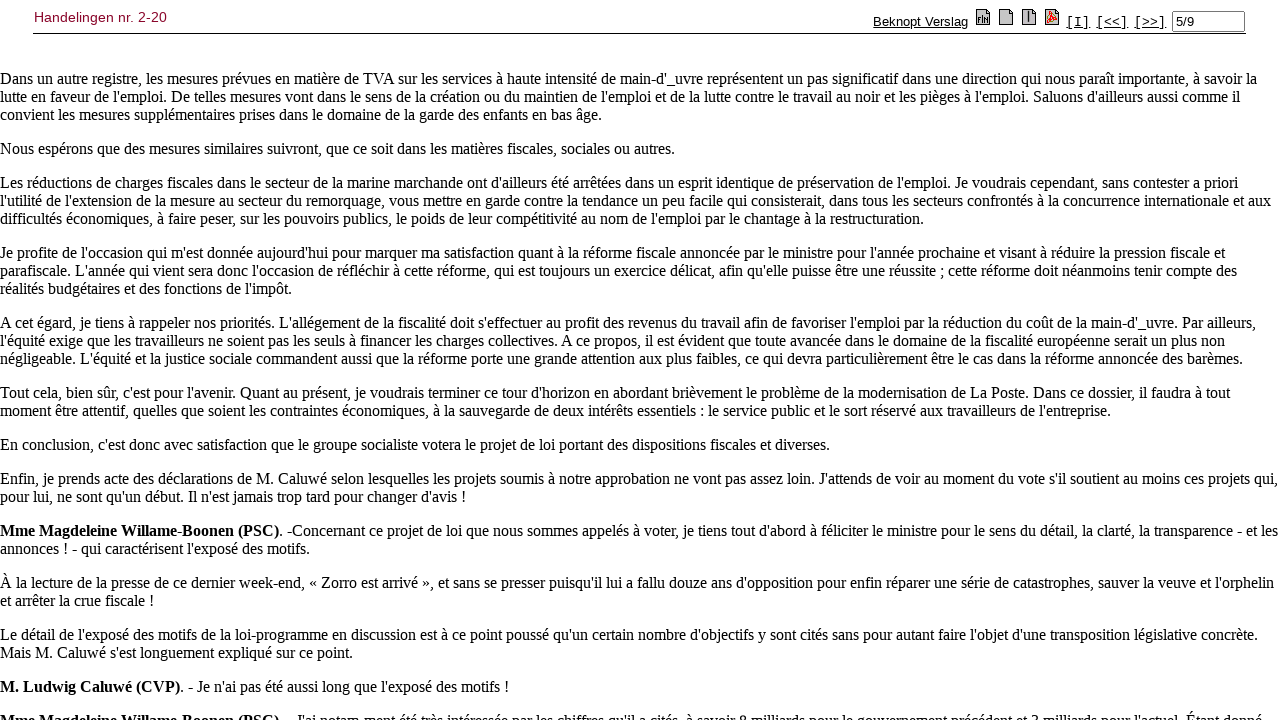

--- FILE ---
content_type: text/html; charset=ISO-8859-1
request_url: https://senate.be/www/?MIval=publications/viewPubDoc&TID=33606692&LANG=nl
body_size: 25712
content:
<HTML><HEAD><TITLE>2-20</TITLE></HEAD>
<BODY><A NAME="1"></A>
<TABLE WIDTH="100%"><TR><TD WIDTH="50%"><H3>2-20</H3></TD><TD WIDTH="50%" ALIGN=right><H3>2-20</H3></TD></TABLE>
<H1 ALIGN=center>Belgische Senaat</H1>
<H2 ALIGN=center>Parlementaire handelingen </H2>
<H4 ALIGN=center>WOENSDAG 22 DECEMBER 1999 - NAMIDDAGVERGADERING</H4>
<H5 ALIGN=center>(Vervolg)</H5><HR>

<!-- page:4 -->

<H3 ALIGN=center><A NAME="P14_698"></A><B><FONT SIZE="+1">Wetsontwerp houdende fiscale en diverse bepalingen (Stuk 2-227) (Evocatieprocedure)</FONT></B></H3>
<!-- page:4 -->
<H4 ALIGN=center><A NAME="P15_787"></A><B><I><FONT SIZE="+0">Algemene bespreking</FONT></I></B></H4>
<!-- page:4 -->
<A NAME="2"></A><P><FONT FACE="Times New Roman"><B>Mevrouw Mimi Kestelyn-Sierens (VLD)</B>, rapporteur. - Het wetsontwerp houdende fiscale en diverse bepalingen werd met een aantal technische amendementen door de Kamer op 15 december aangenomen. Daags nadien, op 16 december, werd het geëvoceerd door de Senaat.</FONT></P>
<!-- page:4 -->
<A NAME="3"></A><P><FONT FACE="Times New Roman">De commissie voor de Financiën en de Begroting en voor de Economische Aangelegenheden van de Senaat heeft de bespreking van het ontwerp aangevat op 15 december en heeft het op 16 december goedgekeurd.</FONT></P>
<!-- page:4 -->
<A NAME="4"></A><P><FONT FACE="Times New Roman">De minister van Financiën heeft eerst de zes krachtlijnen van het ontwerp toegelicht. Ik vermeld ze in het kort. Voor meer gegevens verwijs ik naar het verslag.</FONT></P>
<!-- page:4 -->
<A NAME="5"></A><P><FONT FACE="Times New Roman">Ten eerste zullen de belastingschalen opnieuw worden geïndexeerd. De indexering van de belastingschalen bleef geblokkeerd van 1993 tot 1998 en wordt nu opnieuw integraal toegepast. Volgens de minister kan aan deze verworvenheid niet meer worden getornd.</FONT></P>
<!-- page:4 -->
<A NAME="6"></A><P><FONT FACE="Times New Roman">Ten tweede zal de aanvullende crisisbelasting van 3% op de personenbelasting geleidelijk in een meerjarenprogramma worden afgeschaft. Hierbij zal rekening worden gehouden met de budgettaire mogelijkheden en met de laagste inkomens.</FONT></P>
<!-- page:4 -->
<A NAME="7"></A><P><FONT FACE="Times New Roman">Ten derde worden kindvriendelijke maatregelen genomen. Zo wordt voorgesteld om de aftrek van 345 frank voor de opvang van kinderen onder de 3 jaar te verhogen tot 450 frank en de belastingvrijstelling voor kinderen jonger dan 3 jaar, voor wie geen opvangkosten worden afgetrokken, te brengen van 10.000 frank op 13.000 frank niet geïndexeerd. Dit betekent 16.000 frank voor 1999.</FONT></P>
<!-- page:5 -->
<A NAME="8"></A><P><FONT FACE="Times New Roman">Ten vierde wordt ter uitvoering van een Europese richtlijn voor een termijn van drie jaar de verlaging voorgesteld van het BTW-tarief van 21% tot 6% voor arbeidsintensieve diensten in twee sectoren, namelijk de bouw en de hersteldiensten.</FONT></P>
<!-- page:5 -->
<A NAME="9"></A><P><FONT FACE="Times New Roman">Ten vijfde zullen de registratierechten voor de naturalisatieprocedure worden afgeschaft.</FONT></P>
<!-- page:5 -->
<A NAME="10"></A><P><FONT FACE="Times New Roman">Ten zesde wordt voorzien in een vrijstelling van de bedrijfsvoorheffing die verschuldigd is voor de bezoldiging van werknemers aan boord van schepen die onder een vlag van een lidstaat van de Europese Unie varen en die tot de koopvaardij behoren of die baggerwerken uitvoeren. Nadat de regering hierom werd verzocht in de Kamer, wil ze omwille van de internationale concurrentie de maatregel ook uitbreiden tot de sleepvaart, een sector die wordt beschouwd als een onderdeel van de binnenvaart. Dit kan bij een in Ministerraad overlegd koninklijk besluit.</FONT></P>
<!-- page:5 -->
<A NAME="11"></A><P><FONT FACE="Times New Roman">De minister van Financiën heeft erop gewezen dat met dit eerste pakket maatregelen gedeeltelijk concrete invulling wordt gegeven aan wat in het regeerakkoord staat, namelijk de fiscale en de parafiscale druk op de inkomsten uit arbeid verminderen. Het ontwerp is een eerste stap in de verlaging van de lasten in afwachting van een echte hervorming van de personenbelasting, die volgend jaar zal worden aangevat.</FONT></P>
<!-- page:5 -->
<A NAME="12"></A><P><FONT FACE="Times New Roman">De voorgelegde tekst bevat ook een aantal maatregelen met betrekking tot De Post, die zal worden omgevormd tot een naamloze vennootschap van publiek recht. De minister van Telecommunicatie en Overheidsbedrijven en Participaties heeft gewezen op de legistieke gevolgen van deze omvorming, opgenomen in het ontwerp, meer bepaald met betrekking tot de statuten en de samenstelling van de raad van bestuur. Daarnaast stelt hij ook nog een wijziging voor om het mogelijk te maken dat de statuten kunnen afwijken van de zeer rigide vorm van samenstelling van het directiecomité.</FONT></P>
<!-- page:5 -->
<A NAME="13"></A><P><FONT FACE="Times New Roman">Bij de algemene bespreking hebben verschillende collegae van de meerderheid zich over het ontwerp verheugd omdat het een aanzet vormt naar een verdere verlaging van de belastingdruk. Iedereen is er zich van bewust dat het om een beperkt pakket maatregelen gaat gezien de geringe beschikbare budgettaire ruimte. Het is positief dat de voorgestelde maatregelen rekening houden met de laagste inkomenscategorieën.</FONT></P>
<!-- page:5 -->
<A NAME="14"></A><P><FONT FACE="Times New Roman">Er was natuurlijk ook kritiek, maar daarvoor verwijs ik naar het uitgebreid relaas in mijn schriftelijk verslag. Kritiek werd onder meer geuit op de voorgestelde regeling voor de geleidelijke afschaffing van de aanvullende crisisbelasting, die discriminerend is voor de gehuwden.</FONT></P>
<!-- page:5 -->
<A NAME="15"></A><P><FONT FACE="Times New Roman">De vermindering waarin de regering voorziet, geldt per aanslag zodat samenwonenden die een afzonderlijke aanslag krijgen, sneller in aanmerking komen voor de vermindering van de crisisbelasting. Gehuwden komen door de gezamenlijke aanslag in een hogere inkomenscategorie terecht zodat ze de vermindering later zullen ontvangen.</FONT></P>
<!-- page:5 -->
<A NAME="16"></A><P><FONT FACE="Times New Roman">Met betrekking tot de verlaging van het BTW-tarief voor arbeidsintensieve diensten werden vragen gesteld en opmerkingen geformuleerd over de eventuele uitbreiding ervan naar andere sectoren, bijvoorbeeld naar de sector van de persoonlijke diensten en van de thuiszorg, en over de BTW-verlaging in de sierteelt. Bloemen en planten aangekocht bij een bloemenzaak zijn sinds 1 oktober 1996 onderworpen aan een verlaagd BTW-tarief van 6%, terwijl bloemen en planten geleverd door aanleggers van tuinen onderworpen blijven aan het BTW-tarief van 21%.</FONT></P>
<!-- page:6 -->
<A NAME="17"></A><P><FONT FACE="Times New Roman">Ook op het kosteloos maken van de naturalisatie werd er kritiek geuit.</FONT></P>
<!-- page:6 -->
<A NAME="18"></A><P><FONT FACE="Times New Roman">Een laatste reeks opmerkingen had betrekking op de voorgestelde wijziging van de samenstelling van de raden van bestuur en de directiecomités van De Post en van alle naamloze vennootschappen van publiek recht.</FONT></P>
<!-- page:6 -->
<A NAME="19"></A><P><FONT FACE="Times New Roman">De voornoemde opmerkingen werden bij wijze van 14 amendementen tijdens de artikelsgewijze bespreking besproken. Ze werden allemaal verworpen.</FONT></P>
<!-- page:6 -->
<A NAME="20"></A><P><FONT FACE="Times New Roman">Het wetsontwerp in zijn geheel werd aangenomen met 10 stemmen tegen 3 bij 1 onthouding.</FONT></P>
<!-- page:6 -->
<A NAME="21"></A><P><FONT FACE="Times New Roman">De VLD-fractie zal het ontwerp goedkeuren.</FONT></P>
<!-- page:6 -->
<A NAME="22"></A><P><FONT FACE="Times New Roman">Namens de VLD-fractie wens ik nog het volgende te zeggen. De verlaging van de fiscale en parafiscale druk staat in het regeerakkoord. Toch moeten we rekening houden met de budgettaire marge waarover we beschikken. We zien het huidige pakket dan ook als een eerste etappe in het plan van de regering om de belastingdruk te verlagen. De voorgestelde maatregelen zijn voorzichtig maar goed. Ik verklaar me nader.</FONT></P>
<!-- page:6 -->
<A NAME="23"></A><P><FONT FACE="Times New Roman">De wet-Grootjans van 1 augustus 1985 gaf de aanzet tot een volledige indexering van de belastingschalen. Deze werd geschorst van 1993 tot 1998, wat in feite neerkwam op een meerjarenplan om de belastingdruk jaarlijks te verhogen. Vanuit politiek-opportunistisch oogpunt was dit natuurlijk heel aantrekkelijk voor de vorige regering, die slechts eenmaal naar het Parlement moest gaan om de belastingverhoging te bekomen.</FONT></P>
<!-- page:6 -->
<A NAME="24"></A><P><FONT FACE="Times New Roman">De VLD is verheugd dat de regering de herindexering van de belastingschalen niet langer uitstelt. Voor het jaar 1999 komt dit neer op een belastingvermindering met 8,4 miljard en voor het jaar 2000 op een vermindering met 17,5 miljard.</FONT></P>
<!-- page:6 -->
<A NAME="25"></A><P><FONT FACE="Times New Roman">De crisisbelasting betekent sinds haar invoering een bijkomende fiscale last van ongeveer 175 miljard frank voor alle belastingplichtigen die aan de personenbelasting onderworpen zijn. Vandaag kost deze bijdrage elk jaar meer dan 30 miljard frank. Deze belasting op de belasting zette veel kwaad bloed bij zwaar getergde belastingplichtigen, waaronder vooral gepensioneerden die mij talloze klachten lieten aanhoren.</FONT></P>
<!-- page:6 -->
<A NAME="26"></A><P><FONT FACE="Times New Roman">Het lijkt mij niet meer dan billijk dat de belastingbetaler die de voorbije jaren zware inspanningen heeft gedaan, daarvan nu als eerste de vruchten zal kunnen plukken. Wij betreuren dat het afbouwen wegens de beperkte budgettaire ruimte niet sneller kan en niet geldt voor iedereen.</FONT></P>
<!-- page:6 -->
<A NAME="27"></A><P><FONT FACE="Times New Roman">Een Europese richtlijn biedt de mogelijkheid om de BTW-tarieven op arbeidsintensieve diensten te verminderen. De regering heeft daarop ingespeeld voor twee sectoren. Het betreft hoofdzakelijk de horecasector en de sector van de haarkappers. Er kon natuurlijk worden verwacht dat een aantal mensen misnoegd zouden zijn omdat zij niet voor deze gunstmaatregel in aanmerking worden genomen.</FONT></P>
<!-- page:7 -->
<A NAME="28"></A><P><FONT FACE="Times New Roman">De VLD vraagt dan ook aan de regering om een aantal compensatiemaatregelen te treffen. In dit verband verheugt het ons dat de regering overweegt om de restaurantkosten opnieuw voor 100% fiscaal aftrekbaar te maken.</FONT></P>
<!-- page:7 -->
<A NAME="29"></A><P><FONT FACE="Times New Roman">Persoonlijk vind ik dat er ook iets moet gebeuren voor de personenzorg en de thuiszorg. De minister heeft beloofd een fiscale maatregel te nemen voor het huispersoneel, zodat deze arbeid uit het zwart circuit kan worden gehaald. Deze zaak wil ik zeker volgen.</FONT></P>
<!-- page:7 -->
<A NAME="30"></A><P><FONT FACE="Times New Roman">De VLD staat achter de regeringsmaatregelen inzake kinderopvang. De VLD zal zelf een aantal initiatieven nemen om de fiscale aftrekbaarheid van de kosten voor kinderopvang te verhogen.</FONT></P>
<!-- page:7 -->
<A NAME="31"></A><P><FONT FACE="Times New Roman">De vier voornoemde maatregelen brengen voor het jaar 1999 een vermindering van de belastinginkomsten met zich van 11,4 miljard en voor het jaar 2000 van 24,5 miljard frank.</FONT></P>
<!-- page:7 -->
<A NAME="32"></A><P><FONT FACE="Times New Roman">De VLD juicht toe dat in ons land eindelijk een aanvang wordt gemaakt met de verlaging van de belastingen, een absolute noodzaak voor de uitbouw van de actieve welvaartstaat.</FONT></P>
<!-- page:7 -->
<A NAME="33"></A><P><FONT FACE="Times New Roman">De regering stelt ook voor om de werkgevers in de bagger- en koopvaardijsector vrij te stellen van de verplichting om de ingehouden bedrijfsvoorheffing door te storten aan de Belgische Schatkist. De Belgische sleepvaartsector telt meer dan 600 werknemers en vervult een sleutelfunctie in onze economie. Nochtans heeft deze sector op twee jaar tijd de helft van zijn omzet verloren omdat hij niet langer kan concurreren in een vrijgemaakte Europese markt. De loonkosten zijn immers het dubbele, tot twee derde hoger, dan voor Nederlandse en Duitse slepers. De VLD vraagt de regering met aandrang om de maatregel zo spoedig mogelijk tot deze sector uit te breiden.</FONT></P>
<!-- page:7 -->
<A NAME="34"></A><P><FONT FACE="Times New Roman">Ten slotte bevat het ontwerp van fiscale programmawet een aantal bepalingen met betrekking tot De Post. Het hoeft geen betoog dat de positie van De Post met de nakende liberalisering van de markt zeer wankel is. Nu reeds heeft het bedrijf voor een aantal producten en diensten heel wat van zijn marktaandeel verloren. De Post heeft blijkbaar een zeer slecht imago bij het bedrijfsleven. De huidige bedrijfsstructuur en -organisatie is niet aangepast aan de realiteit op de postmarkt, die onder meer door de doorbraak van technologieën als e-mail razendsnel evolueert.</FONT></P>
<!-- page:7 -->
<A NAME="35"></A><P><FONT FACE="Times New Roman">De omvorming van De Post tot een NV is alvast een eerste noodzakelijke stap om van het bedrijf een modern en performant bedrijf te maken en om de normale praktijken inzake <I>corporate governance </I>te kunnen toepassen. Het moet mogelijk zijn om De Post op een sociaal verantwoorde wijze, en rekening houdend met de verwachtingen van het personeel, te laten binnentreden in de 21ste eeuw.</FONT></P>
<!-- page:7 -->
<A NAME="36"></A><P><FONT FACE="Times New Roman">We zien met veel belangstelling uit naar de voorstellen van de minister inzake belastinghervorming voor volgend jaar. We hopen dat die veel ingrijpender zullen zijn. Hopelijk zal de verlaging van de fiscale lasten verder worden uitgebreid.</FONT></P>
<!-- page:7 -->
<A NAME="37"></A><P><FONT FACE="Times New Roman">Ik dank de diensten van de Senaat die ervoor hebben gezorgd dat het verslag tijdig kon worden opgesteld.</FONT></P>
<!-- page:7 -->
<A NAME="38"></A><P><FONT FACE="Times New Roman"><B>De heer Ludwig Caluwé (CVP)</B>. - Ik ben werkelijk ontroerd door de wijze waarop zowel in de memorie van toelichting en in de inleiding van de minister als in het verslag van de rapporteur en haar toelichting van het VLD-standpunt uitgebreid wordt gesproken over zaken die ik in het wetsontwerp zelf niet heb kunnen terugvinden. Er werd gesproken over de indexering en de niet-indexering van de belastingschalen. Ik heb in de tekst gezocht naar wijzingen in die zin, maar ik heb niets gevonden. We zullen daarover morgen niet moeten stemmen: er staat niets over in het wetsontwerp. Nochtans kreeg dit punt heel veel aandacht in de memorie van toelichting en tijdens de bespreking. Het lijkt wel een virtuele bespreking over iets wat in de lucht hangt, maar concreet gezien niets om het lijf heeft.</FONT></P>
<!-- page:8 -->
<A NAME="39"></A><P><FONT FACE="Times New Roman">Dit geldt ook voor de verlaging van een aantal BTW-voeten. Ook hierover wordt uitgebreid gesproken zonder dat ze in de fiscale programmawet worden vermeld. We hebben een amendement ingediend in een poging toch één concrete wijziging te realiseren, zodat al die besprekingen en al dat papier niet nutteloos zijn geweest.</FONT></P>
<!-- page:8 -->
<A NAME="40"></A><P><FONT FACE="Times New Roman">Dat in het wetsontwerp niets staat over de verlaging van de BTW-voeten hoeft niet te verbazen, omdat het een materie is die hoofdzakelijk bij koninklijk besluit wordt geregeld. Bovendien is hierover reeds lang op Europees niveau onderhandeld. Dit heeft nu eindelijk tot resultaten geleid.</FONT></P>
<!-- page:8 -->
<A NAME="41"></A><P><FONT FACE="Times New Roman">Wat de indexering van de belastingschalen betreft, is het toch wel grof dat het belangrijkste punt waarnaar de regering steeds verwijst bij de verantwoording van dit ontwerp, eigenlijk een maatregel van de vorige regering is.</FONT></P>
<!-- page:8 -->
<A NAME="42"></A><P><FONT FACE="Times New Roman">De regering tooit zich met de veren van de vorige regering. Wat ze daar bovenop kan doen, kan ze alleen maar doen omdat de vorige regeringen erin zijn geslaagd om de begroting te saneren en ons land een koers te laten varen waardoor het kon toetreden tot de Europese Muntunie. We kunnen nu de vruchten plukken van de inspanningen die de vorige regeringen hebben opgelegd en die door de burgers werden gedragen. Er zijn belangrijke vorderingen gemaakt, maar er wordt nog niet eens verwezen naar degenen die ze mogelijk hebben gemaakt. Integendeel, de eerste maatregelen die de vorige regering heeft genomen om de burgers gedeeltelijk te belonen voor de geleverde inspanningen, worden als een eigen verdienste gezien.</FONT></P>
<!-- page:8 -->
<A NAME="43"></A><P><FONT FACE="Times New Roman">Concreet gezien is de totale belastingvermindering voor dit jaar 11 miljard. De indexering van de belastingschalen is alleen al goed voor meer dan 8 miljard. De beslissingen van de nieuwe regering zijn dus terug te brengen tot een bedrag van 3 miljard. Ik zal later nog uitleggen wat die 3 miljard aan vermindering juist inhoudt.</FONT></P>
<!-- page:8 -->
<A NAME="44"></A><P><FONT FACE="Times New Roman">Dan kom ik bij de BTW-tarieven. We appreciëren dat de regering inspeelt op wat Europa mogelijk maakt, en een aantal BTW-tarieven verlaagt. We doen een concreet voorstel om daar nog een maatregel aan toe te voegen. Tijdens de vorige regeerperiode heb ik met de huidige eerste minister, de heer Verhofstadt, die de voorbije jaren niet zo veel wetsvoorstellen heeft ingediend, toch één wetsvoorstel ingediend met betrekking tot een zaak die de vorige minister van Financiën over het hoofd had gezien. De BTW in de sierteelt werd van 21% naar 6% verlaagd. De minister van Financiën had echter over het hoofd gezien dat personen die aan tuinaanleg doen, ook sierteeltproducten leveren. Zo ontstond de absurde situatie waarin een particulier 6% BTW moet betalen wanneer hij producten aankoopt bij een sierteler, en 21% als hij die producten koopt via een tussenpersoon die de tuin aanlegt. Dit is een discriminatie die in andere landen niet bestaat. In Nederland geldt het lage BTW-tarief voor alle sierteeltproducten, hoe of waar ze ook worden verkocht.</FONT></P>
<!-- page:9 -->
<A NAME="45"></A><P><FONT FACE="Times New Roman">We hebben deze kleine rechtzetting nu in een amendement opgenomen, dat het amendement-Verhofstadt mag worden genoemd. Het zou de huidige meerderheid sieren mocht ze dit amendement, dat overeenstemt met het wetsvoorstel van haar regeringsleider, goedkeuren.</FONT></P>
<!-- page:9 -->
<A NAME="46"></A><P><FONT FACE="Times New Roman">Dan kom ik bij de crisisbelasting. We hebben onze twijfels bij de wijze waarop de regering de geleidelijke afbouw van deze belasting uitwerkt. Dit gaat volkomen in tegen het regeerakkoord. Het is natuurlijk niet ons probleem, maar ik wijs de leden van de meerderheid erop dat in het regeerakkoord staat dat verder werk zal worden gemaakt van de fiscale discriminatie van de gehuwden tegenover de samenwonenden. Met de voorgestelde daling van de crisisbelasting wordt de bestaande discriminatie vergroot.</FONT></P>
<!-- page:9 -->
<A NAME="47"></A><P><FONT FACE="Times New Roman">Dit is niet uniek voor deze federale meerderheid, want hetzelfde doet zich voor op Vlaams niveau, waar met betrekking tot de afcentiemen en de verminderingen voor de elektriciteitsrekening gehuwden en gezinnen met kinderen eveneens worden gediscrimineerd ten opzichte van alleenstaanden en samenwonenden.</FONT></P>
<!-- page:9 -->
<A NAME="48"></A><P><FONT FACE="Times New Roman">Voor de afcentiemen kiest de Vlaamse regering voor een forfaitaire vermindering per belastingaangifte, wat betekent dat een alleenstaande 900 frank en twee gehuwden met een of meerdere kinderen eveneens 900 frank krijgen, terwijl samenwonenden, al dan niet met kinderen, 1 800 frank ontvangen. Deze aberratie is het resultaat van de beslissingen van de nieuwe Vlaamse meerderheid.</FONT></P>
<!-- page:9 -->
<A NAME="49"></A><P><FONT FACE="Times New Roman">Voor de elektriciteitsprijzen geldt hetzelfde. Ook hier wordt een vermindering per aansluiting gegeven, ongeacht of die aansluiting wordt gebruikt door één persoon of een gezin met verschillende kinderen. De verlaging gebeurt dus niet volgens het aantal personen, een principe dat wij in het verleden voor het waterverbruik hanteerden, maar per aanslag.</FONT></P>
<!-- page:9 -->
<A NAME="50"></A><P><FONT FACE="Times New Roman">Sta me toe een voorbeeld te geven van de maatregel van de federale regering inzake de crisisbelasting. Twee samenwonenden met elk een inkomen van 800 000 frank zullen na de goedkeuring van de maatregelen van de regering nog slechts 9 488 frank crisisbelasting betalen, terwijl twee gehuwden met ieder een inkomen van 600 000 frank - of per persoon 200 000 frank minder - 12 651 frank zullen blijven betalen. Met andere woorden, de twee gehuwden, die 400 000 frank minder inkomsten hebben, betalen 3 000 frank meer crisisbelasting dan de twee samenwonenden, die samen meer verdienen. Dat is toch wel een ernstige discriminatie..</FONT></P>
<!-- page:9 -->
<A NAME="51"></A><P><FONT FACE="Times New Roman">De vorige regering nam een aanvang met de afbouw van de jammer genoeg in de fiscaliteit ingebouwde discriminatie. De huidige regering had in haar regeerakkoord beloofd die trend verder te zetten, maar de eerste maatregelen die worden genomen, tonen het tegenovergestelde aan.</FONT></P>
<!-- page:9 -->
<A NAME="52"></A><P><FONT FACE="Times New Roman">Hoewel ik er niet op rekende, had ik toch gehoopt dat de regering een amendement zou indienen om de maatregelen met betrekking tot de daling van de crisisbelasting huwelijksneutraal te maken. Jammer genoeg is dit niet het geval. Ik kan dan ook niets anders dan het amendement dat we in commissie hadden ingediend, opnieuw voorleggen in een poging het euvel te herstellen. Ik geef evenwel toe dat de goedkeuring ervan de inkomsten van de federale overheid zal doen verminderen, maar de Kamer van volksvertegenwoordigers, die verantwoordelijk is voor de kredieten en het ontwerp opnieuw zal moeten behandelen na goedkeuring van wijzigingen in de Senaat, zal in staat zijn deze operatie financieel neutraal te maken. Door de goedkeuring van deze wijzigingen geeft de Senaat alleszins een belangrijk signaal.</FONT></P>
<!-- page:10 -->
<A NAME="53"></A><P><FONT FACE="Times New Roman">De maatregelen met betrekking tot de kinderopvang vinden we goed, maar te beperkt. Er is niet alleen nood aan kinderopvang voor kinderen tot drie jaar, maar ook aan kinderopvang voor kinderen tussen drie en twaalf jaar. Nu er budgettaire ruimte komt, had de regering terzake een fiscaal signaal kunnen geven. Daarvan vinden we echter niets terug. De maatregelen voor de niet-erkende kinderopvang lijken ons bovendien eveneens relatief gering te zijn, waardoor een discrepantie ontstaat tussen de erkende en de niet-erkende kinderopvang.</FONT></P>
<!-- page:10 -->
<A NAME="54"></A><P><FONT FACE="Times New Roman">Ook met betrekking tot de sleepvaart dienen wij opnieuw een amendement in, dat overigens door sommige leden van de meerderheid in de Kamer werd voorgelegd. Net zoals de vorige regering stelt de nieuwe regering nuttige maatregelen voor in verband met de koopvaardij en de baggersector. Omdat ze de sleepvaart hierbij niet betrok, dienden ook leden van de VLD, de PRL en de SP in de Kamer een amendement in om deze drie sectoren op gelijke voet te behandelen, maar onder druk van de regering zijn ze erop teruggekomen en werd het vervangen door de tekst dat de Koning die maatregelen ook kan nemen voor de sleepvaart.</FONT></P>
<!-- page:10 -->
<A NAME="55"></A><P><FONT FACE="Times New Roman">Of dit zal gebeuren, valt echter af te wachten, vooral rekening houdend met de vaststelling dat het oorspronkelijke amendement niet door de hele meerderheid werd ingediend - PS, Agalev en Ecolo plaatsten hun handtekening niet - en dat de groenen zich bij de stemming hebben onthouden. Daarom roep ik de leden van VLD, SP en PRL op om het amendement van hun collega's van de Kamer goed te keuren, zodat de zekerheid bestaat dat de drie sectoren op dezelfde voet worden behandeld.</FONT></P>
<!-- page:10 -->
<A NAME="56"></A><P><FONT FACE="Times New Roman">Deze aangelegenheid is dringend. De sleepvaartsector zal immers internationale concurrentie krijgen. Hoewel het momenteel slechts over één bedrijf in België gaat, worden er bijzonder veel mensen tewerkgesteld en moet het, zoals in Duitsland en Nederland, worden gewapend om die concurrentieslag aan te gaan. Anders vrees ik dat de sleepvaart in ons land binnenkort niet langer in Belgische handen zal zijn.</FONT></P>
<!-- page:10 -->
<A NAME="57"></A><P><FONT FACE="Times New Roman">Ook onze amendementen met betrekking tot de naturalisatie dienen we opnieuw in. Het lijkt ons immers niet zinvol dat een dienstverlening die de overheid geld kost, niet voor een deel wordt gerecupereerd via een retributie. Met de volledige afschaffing van betaling voor diensten bij naturalisatie en het ontwerp op de naturalisatiewetgeving, maakt men de Belgische nationaliteit trouwens zeer goedkoop. Indien we de Belgische nationaliteit zouden vergelijken met een munt, zou ze voor de invoering van de euro de waarde hebben gehad van de lire...</FONT></P>
<!-- page:11 -->
<A NAME="58"></A><P><FONT FACE="Times New Roman">Sta me toe te besluiten door terug te keren naar het begin van mijn uiteenzetting. Bij de behandeling van het voorliggend wetsonwerp wordt veel gesproken over aangelegenheden die er niet in staan. De regering en de meerderheid beweren wel dat ze een ernstige belastingverlaging toepassen, maar volgens de raming van de regering zelf zal voor het jaar 2000 de vermindering ten gevolge van de maatregelen inzake kinderopvang slechts 135 miljoen bedragen en die inzake de crisisbelasting 300 miljoen. Met andere woorden, de inkomsten verminderen met 435 miljoen. Ik weet echt niet of dit zoveel woorden en papier waard is.</FONT></P>
<!-- page:11 -->
<A NAME="59"></A><P><FONT FACE="Times New Roman"><B>M. Louis Siquet (PS)</B>. - Je voudrais, au nom du groupe socialiste, formuler quelques considérations au sujet de la loi-programme, en particulier en ce qui concerne les dispositions examinées en commission des Finances et de l'Économie.</FONT></P>
<!-- page:11 -->
<A NAME="60"></A><P><FONT FACE="Times New Roman">J'évoquerai en premier lieu les dispositions fiscales. C'est la première fois, depuis de nombreuses années, que nous retrouvons des marges permettant une baisse de la pression fiscale et parafiscale que d'aucuns n'espéraient plus. Nous ne pouvons que nous en réjouir. Une telle diminution vient couronner des années d'efforts en matière budgétaire ; elle constitue évidemment une bonne nouvelle.</FONT></P>
<!-- page:11 -->
<A NAME="61"></A><P><FONT FACE="Times New Roman">La réindexation des barèmes fiscaux est un point essentiel car elle replace la perception de l'impôt dans une perspective de justice contributive. Auparavant, le contribuable payait davantage d'impôts chaque année sans gagner réellement plus et voyait ainsi son pouvoir d'achat s'éroder. En outre, sur le plan des principes, le pouvoir législatif retrouve sa pleine faculté d'appréciation et de décision en la matière puisque la non-indexation correspondait à une augmentation non expressément approuvée des impôts par le simple mécanisme de l'inflation, lequel touchait spécifiquement le revenu global imposable.</FONT></P>
<!-- page:11 -->
<A NAME="62"></A><P><FONT FACE="Times New Roman">Au rang des bonnes nouvelles, il convient aussi de ranger la suppression de la contribution complémentaire de crise. Cet impôt sur l'impôt était nécessaire dans les conditions difficiles que nous avons connues. Il est heureux que nous puissions à présent le supprimer progressivement. Nous pouvons certes déplorer que cette suppression se fasse en plusieurs étapes. Toutefois, l'option choisie est, dans la droite ligne du budget, à la fois prudente et réaliste, compte tenu des contraintes budgétaires encore bien réelles. A ce propos, nous saluons aussi la démarche consistant à appliquer en premier lieu cette mesure aux revenus les plus faibles. En effet, à ce niveau de revenus, l'effort supplémentaire était plus durement ressenti, chaque nouveau prélèvement rendant le bouclage des fins de mois difficile.</FONT></P>
<!-- page:11 -->
<A NAME="63"></A><P><FONT FACE="Times New Roman">Nous sommes satisfaits du calendrier prévu pour la suppression totale et définitive de cette cotisation complémentaire de crise en fonction des objectifs budgétaires.</FONT></P>
<!-- page:11 -->
<A NAME="64"></A><P><FONT FACE="Times New Roman">Nous prenons acte du fait que malgré les bonnes nouvelles en matière de croissance pour les mois à venir, le ministre des Finances n'envisage pas, au moment du contrôle budgétaire, une accélération du processus de suppression de la cotisation complémentaire et qu'il préfère réserver ces éventuelles marges à d'autres priorités, à l'assainissement des finances publiques en particulier.</FONT></P>
<!-- page:11 -->
<A NAME="65"></A><P><FONT FACE="Times New Roman">La revalorisation de certaines prestations sociales pourrait également figurer au rang de ces priorités.</FONT></P>
<!-- page:12 -->
<A NAME="66"></A><P><FONT FACE="Times New Roman">Parmi les points dont nous nous réjouissons grandement, la gratuité de la procédure de naturalisation figure en bonne place. Il s'agit d'un acquis considérable car cette naturalisation est un facteur essentiel d'intégration. Dès lors, il eut été stupide de conserver une barrière financière à son acquisition, d'autant qu'elle permet aux intéressés d'accéder plus facilement aux circuits du travail, ce qui contribue au bien-être général. Cette mesure permet de lever un obstacle financier qui représentait jusqu'à présent une barrière artificielle inacceptable touchant essentiellement des personnes fragilisées. Cette petite mesure, peu coûteuse, matérialise donc une avancée considérable en termes symboliques et pratiques.</FONT></P>
<!-- page:12 -->
<A NAME="67"></A><P><FONT FACE="Times New Roman">Dans un autre registre, les mesures prévues en matière de TVA sur les services à haute intensité de main-d'_uvre représentent un pas significatif dans une direction qui nous paraît importante, à savoir la lutte en faveur de l'emploi. De telles mesures vont dans le sens de la création ou du maintien de l'emploi et de la lutte contre le travail au noir et les pièges à l'emploi. Saluons d'ailleurs aussi comme il convient les mesures supplémentaires prises dans le domaine de la garde des enfants en bas âge.</FONT></P>
<!-- page:12 -->
<A NAME="68"></A><P><FONT FACE="Times New Roman">Nous espérons que des mesures similaires suivront, que ce soit dans les matières fiscales, sociales ou autres.</FONT></P>
<!-- page:12 -->
<A NAME="69"></A><P><FONT FACE="Times New Roman">Les réductions de charges fiscales dans le secteur de la marine marchande ont d'ailleurs été arrêtées dans un esprit identique de préservation de l'emploi. Je voudrais cependant, sans contester a priori l'utilité de l'extension de la mesure au secteur du remorquage, vous mettre en garde contre la tendance un peu facile qui consisterait, dans tous les secteurs confrontés à la concurrence internationale et aux difficultés économiques, à faire peser, sur les pouvoirs publics, le poids de leur compétitivité au nom de l'emploi par le chantage à la restructuration.</FONT></P>
<!-- page:12 -->
<A NAME="70"></A><P><FONT FACE="Times New Roman">Je profite de l'occasion qui m'est donnée aujourd'hui pour marquer ma satisfaction quant à la réforme fiscale annoncée par le ministre pour l'année prochaine et visant à réduire la pression fiscale et parafiscale. L'année qui vient sera donc l'occasion de réfléchir à cette réforme, qui est toujours un exercice délicat, afin qu'elle puisse être une réussite ; cette réforme doit néanmoins tenir compte des réalités budgétaires et des fonctions de l'impôt.</FONT></P>
<!-- page:12 -->
<A NAME="71"></A><P><FONT FACE="Times New Roman">A cet égard, je tiens à rappeler nos priorités. L'allégement de la fiscalité doit s'effectuer au profit des revenus du travail afin de favoriser l'emploi par la réduction du coût de la main-d'_uvre. Par ailleurs, l'équité exige que les travailleurs ne soient pas les seuls à financer les charges collectives. A ce propos, il est évident que toute avancée dans le domaine de la fiscalité européenne serait un plus non négligeable. L'équité et la justice sociale commandent aussi que la réforme porte une grande attention aux plus faibles, ce qui devra particulièrement être le cas dans la réforme annoncée des barèmes.</FONT></P>
<!-- page:12 -->
<A NAME="72"></A><P><FONT FACE="Times New Roman">Tout cela, bien sûr, c'est pour l'avenir. Quant au présent, je voudrais terminer ce tour d'horizon en abordant brièvement le problème de la modernisation de La Poste. Dans ce dossier, il faudra à tout moment être attentif, quelles que soient les contraintes économiques, à la sauvegarde de deux intérêts essentiels : le service public et le sort réservé aux travailleurs de l'entreprise.</FONT></P>
<!-- page:13 -->
<A NAME="73"></A><P><FONT FACE="Times New Roman">En conclusion, c'est donc avec satisfaction que le groupe socialiste votera le projet de loi portant des dispositions fiscales et diverses.</FONT></P>
<!-- page:13 -->
<A NAME="74"></A><P><FONT FACE="Times New Roman">Enfin, je prends acte des déclarations de M. Caluwé selon lesquelles les projets soumis à notre approbation ne vont pas assez loin. J'attends de voir au moment du vote s'il soutient au moins ces projets qui, pour lui, ne sont qu'un début. Il n'est jamais trop tard pour changer d'avis !</FONT></P>
<!-- page:13 -->
<A NAME="75"></A><P><FONT FACE="Times New Roman"><B>Mme Magdeleine Willame-Boonen (PSC)</B>. -Concernant ce projet de loi que nous sommes appelés à voter, je tiens tout d'abord à féliciter le ministre pour le sens du détail, la clarté, la transparence - et les annonces ! - qui caractérisent l'exposé des motifs.</FONT></P>
<!-- page:13 -->
<A NAME="76"></A><P><FONT FACE="Times New Roman">À la lecture de la presse de ce dernier week-end, « Zorro est arrivé », et sans se presser puisqu'il lui a fallu douze ans d'opposition pour enfin réparer une série de catastrophes, sauver la veuve et l'orphelin et arrêter la crue fiscale !</FONT></P>
<!-- page:13 -->
<A NAME="77"></A><P><FONT FACE="Times New Roman">Le détail de l'exposé des motifs de la loi-programme en discussion est à ce point poussé qu'un certain nombre d'objectifs y sont cités sans pour autant faire l'objet d'une transposition législative concrète. Mais M. Caluwé s'est longuement expliqué sur ce point.</FONT></P>
<!-- page:13 -->
<A NAME="78"></A><P><FONT FACE="Times New Roman"><B>M. Ludwig Caluwé (CVP)</B>. - Je n'ai pas été aussi long que l'exposé des motifs !</FONT></P>
<!-- page:13 -->
<A NAME="79"></A><P><FONT FACE="Times New Roman"><B>Mme Magdeleine Willame-Boonen (PSC)</B>. - J'ai notam-ment été très intéressée par les chiffres qu'il a cités, à savoir 8 milliards pour le gouvernement précédent et 3 milliards pour l'actuel. Étant donné que nous allons voter non pas de bonnes intentions ou des discours mais des articles de loi, je voudrais passer directement à l'analyse du texte de la loi.</FONT></P>
<!-- page:13 -->
<A NAME="80"></A><P><FONT FACE="Times New Roman">Voyons tout d'abord les mesures concrètes qui sont au nombre de cinq : la réduction progressive de la contribution complémentaire de crise, un des deux volets visant à améliorer la déductibilité des frais de garde, la gratuité fiscale de la procédure de naturalisation, l'exemption de précompte professionnel pour les secteurs de la marine marchande et, enfin, les habilitations au Roi pour transformer la Poste en vue de la libéralisation du secteur d'ici à 2003.</FONT></P>
<!-- page:13 -->
<A NAME="81"></A><P><FONT FACE="Times New Roman">Le premier point concret concerne la majoration de la quotité exemptée d'impôt pour enfant à charge de moins de trois ans.</FONT></P>
<!-- page:13 -->
<A NAME="82"></A><P><FONT FACE="Times New Roman">La garde des enfants est un sujet qui m'intéresse au plus haut point, monsieur le ministre, et depuis longtemps.</FONT></P>
<!-- page:13 -->
<A NAME="83"></A><P><FONT FACE="Times New Roman">Le projet ne concrétise dans les articles que la première partie de la mesure et c'est dommage. Vous nous annoncez une amélioration de la déductibilité des frais de garde pour enfant à charge et ce, en deux volets : une majoration de la quotité exemptée d'impôts - on passe de dix mille à treize mille francs - qui figure dans le texte et une augmentation du montant maximum journalier déductible pour garde d'enfants par des organisations reconnues qui, elle, n'est pas reprise dans le projet.</FONT></P>
<!-- page:13 -->
<A NAME="84"></A><P><FONT FACE="Times New Roman">Vous nous répondez que pour une fois qu'il vous est loisible de procéder par arrêté royal, vous voulez en profiter. Il s'agira, en fait, de modifier l'arrêté royal qui fixe le montant maximal journalier déductible pour frais de garde à payer à des organisations reconnues. Vous prévoyez une augmentation de ce montant de 345 francs à 450 francs. Fort bien. Mais pourquoi n'avez-vous pas prévu une indexation automatique, monsieur le ministre, vous qui avez tant critiqué la non-indexation des barèmes fiscaux et ses conséquences pour les contribuables ? Vous parliez même « d'inconstitu-tionnalité via l'introduction d'un impôt déguisé ».</FONT></P>
<!-- page:14 -->
<A NAME="85"></A><P><FONT FACE="Times New Roman">Le deuxième point concret porte sur la gratuité fiscale de la procédure de naturalisation. À ce sujet, je ne suis pas du tout d'accord avec mon collègue M. Caluwé que, par ailleurs, j'aime bien. En effet, mon groupe soutient l'option choisie par le gouvernement, à savoir la gratuité fiscale de la procédure de naturalisation. J'estime que si nous voulons faciliter l'accès à cette procédure, le coût ne doit pas constituer un obstacle.</FONT></P>
<!-- page:14 -->
<A NAME="86"></A><P><FONT FACE="Times New Roman">Enfin, en ce qui concerne La Poste, la libéralisation du secteur pour 2003 imposait de prévoir la transformation de cette entreprise publique afin de procéder à une augmentation du capital et de réaliser les investissements nécessaires. Nous en sommes conscients. Donc, rien de très neuf, de très original, de très particulier dans la loi à ce sujet.</FONT></P>
<!-- page:14 -->
<A NAME="87"></A><P><FONT FACE="Times New Roman">Venons-en à ce qui dépasse le cadre des articles de la loi. Vous avez profité des quelques mesures concrètes sur lesquelles je viens de m'exprimer, monsieur le ministre, pour faire quelques annonces et vous avez longuement parlé - mais je n'y reviendrai pas car M. Caluwé s'est montré brillant sur le sujet - de l'indexation des barèmes fiscaux.</FONT></P>
<!-- page:14 -->
<A NAME="88"></A><P><FONT FACE="Times New Roman">Je rappelle que cette mesure avait été prise sous l'ancien gouvernement. Nous ne pouvons que nous réjouir de son maintien et de sa première application à l'ensemble de l'exercice d'imposition. Cependant, monsieur le ministre, de là à jouer les Zorro, il y a de la marge ! En effet, la période de haute conjoncture que nous traversons - on table sur une très bonne croissance - vous aide formidablement. Vous êtes verni, monsieur Reynders, d'accéder au poste de ministre des Finances lors d'une conjoncture aussi brillante.</FONT></P>
<!-- page:14 -->
<A NAME="89"></A><P><FONT FACE="Times New Roman"><B>M. Didier Reynders</B>, ministre des Finances. - Je suis vraiment désolé ! (<I>Sourires</I>)</FONT></P>
<!-- page:14 -->
<A NAME="90"></A><P><FONT FACE="Times New Roman"><B>Mme Magdeleine Willame-Boonen (PSC)</B>. - Il ne faut jamais être désolé d'avoir de la<I> </I>chance.</FONT></P>
<!-- page:14 -->
<A NAME="91"></A><P><FONT FACE="Times New Roman">L'annonce de la réduction de TVA pour certains secteurs à haute intensité de main-d'_uvre ne constitue, selon moi, qu'une déclaration d'intention. En outre, je rappelle que cette intention avait déjà été exprimée dans le cadre des négociations européennes du printemps 1999, me semble-t-il, ce qui n'est pas tellement éloigné. En commission des Finances et des Affaires économiques, en présence de votre ancien collègue, M. Hatry, alors président de ladite commission, le ministre des Finances de l'époque nous avait déjà annoncé qu'un accord de principe était pris avec les instances européennes. Votre seul privilège fut donc de choisir parmi un certain nombre de services définis au niveau européen, ceux qui pourraient bénéficier de la mesure de réduction. Et encore, les décisions étaient quasiment prises.</FONT></P>
<!-- page:14 -->
<A NAME="92"></A><P><FONT FACE="Times New Roman">Après avoir évoqué les effets d'annonce, j'en viens aux lacunes sur lesquelles vous ne dites rien, monsieur le ministre.</FONT></P>
<!-- page:14 -->
<A NAME="93"></A><P><FONT FACE="Times New Roman">Lorsque vous nous avez parlé de votre politique en ce qui concerne les trois ou quatre années à venir, vous avez évoqué, outre la réforme globale de la fiscalité des personnes physiques, la mise en place de « leviers fiscaux » en matière de mobilité et la modernisation du ministère des Finances. Je ne trouve aucune trace de ces deux points.</FONT></P>
<!-- page:15 -->
<A NAME="94"></A><P><FONT FACE="Times New Roman">Dans un article paru ce week-end, vous avez également évoqué la délicate problématique du quotient conjugal. Cependant, vous n'en parlez pas davantage.</FONT></P>
<!-- page:15 -->
<A NAME="95"></A><P><FONT FACE="Times New Roman">Enfin, il nous semble que l'approche fiscale de la problématique - large elle aussi - du développement durable, amplement soutenue par le Conseil fédéral pour le développement durable, devrait être mise en place compte tenu des enjeux liés à l'avenir de notre planète. Aujourd'hui, malgré vos effets d'annonce, il n'en est plus question.</FONT></P>
<!-- page:15 -->
<A NAME="96"></A><P><FONT FACE="Times New Roman">En conclusion, mon groupe s'abstiendra sur<I> </I>l'ensemble du projet de loi qui, s'il s'inscrit dans la continuité de l'action du gouvernement précédent, manque cruellement d'ambition.</FONT></P>
<!-- page:15 -->
<A NAME="97"></A><P><FONT FACE="Times New Roman"><B>De heer Vincent Van Quickenborne (VU-ID)</B>. - Ik zal mij beperken tot een korte toelichting van de amendementen die ik na de goedkeuring van het verslag nog heb ingediend. Een collega van een oppositiepartij heeft mij enkele suggesties toegespeeld die ik in enkele amendementen heb omgezet.</FONT></P>
<!-- page:15 -->
<A NAME="98"></A><P><FONT FACE="Times New Roman">De VU-ID-fractie neemt tegenover het ontwerp houdende fiscale bepalingen een gematigd positieve houding aan. We voeren oppositie tegen zaken die slecht zijn, maar we aarzelen niet om goede zaken te steunen. Mijn betoog met betrekking tot het macabere wetsontwerp over de werkgelegenheid dat wij vanmorgen hebben besproken, was bijgevolg verantwoord.</FONT></P>
<!-- page:15 -->
<A NAME="99"></A><P><FONT FACE="Times New Roman">Met het voorliggend ontwerp is er wel een positieve trendbreuk ingezet. Er komt immers een belastingverlaging in plaats van de zoveelste belastingverhoging. Ik ben het met de heer Caluwé eens dat het bedrag van de verlaging niet spectaculair is maar het begin is gemaakt.</FONT></P>
<!-- page:15 -->
<A NAME="100"></A><P><FONT FACE="Times New Roman">Ook de maatregelen met betrekking tot de bijzondere crisisbijdrage, de herindexering en de scheepvaartsector bieden nieuwe perspectieven en verdienen onze steun.</FONT></P>
<!-- page:15 -->
<A NAME="101"></A><P><FONT FACE="Times New Roman">Mijn volgende opmerking heeft betrekking op De Post. Het is jammer dat minister Daems het debat niet bijwoont. We constateren hier een zekere dubbelzinnigheid. De overheid is zich bewust van de noodzaak om De Post beter af te stemmen op de huidige markt, alhoewel de privatisering op termijn onafwendbaar is. Tegelijkertijd worden we in het Parlement geconfronteerd met een minister die in de pers en op allerlei fora verklaringen aflegt, maar die het vertikt om in het Parlement toelichting te komen geven bij zijn fameuze masterplan McKinsey dat op 15 december jongstleden zou worden voorgesteld. Tijdens de commissievergadering van 15 december probeerden we over dat plan iets meer te weten te komen, maar minister Reynders verzekerde ons dat we nog alle tijd hadden tot 24 uur die avond om iets te vernemen. <I>Trends</I> heeft daarover inmiddels al een artikel gepubliceerd, wat bewijst dat de minister eerst naar de pers stapt en dan naar het Parlement. Ik betreur dat.</FONT></P>
<!-- page:15 -->
<A NAME="102"></A><P><FONT FACE="Times New Roman"><B>De heer Ludwig Caluwé (CVP)</B>. - Mijnheer Van Quickenborne, er is een truc om minister Daems naar hier te lokken. U kunt eerste minister Verhofstadt gewoon een vraag stellen. Immers, telkens wanneer de eerste minister gevraagd wordt in het Parlement op een vraag te antwoorden of een ontwerp toe te lichten, stuurt hij minister Daems.<I> (Gelach)</I></FONT></P>
<!-- page:16 -->
<A NAME="103"></A><P><FONT FACE="Times New Roman"><B>De heer Vincent Van Quickenborne (VU-ID)</B>. - Ik vraag dus de aanwezigheid van de eerste minister en ik zie dan minister Daems. Ik weet dat minister Daems in het gebouw is, want ik heb hem zopas in de Kamer nog gezien. Heeft iemand zijn GSM-nummer?</FONT></P>
<!-- page:16 -->
<A NAME="104"></A><P><FONT FACE="Times New Roman">De aanvullende crisisbijdrage wordt afgeschaft. Ik heb daar twee opmerkingen bij. In het wetsontwerp wordt een geleidelijke afschaffing ingeschreven. De PS is van oordeel dat die belasting onmiddellijk helemaal had moeten worden afgeschaft. Ik kan mijn oren niet geloven. Dit is bijna een revolutie. Vanmorgen kreeg ik van minister Vandenbroucke het verwijt dat ik een neoliberaal ben, maar deze vraag van de PS is zo liberaal als ze maar kan zijn. Ik heb daar echter geen problemen mee.</FONT></P>
<!-- page:16 -->
<A NAME="105"></A><P><FONT FACE="Times New Roman">Waarom werd dat geleidelijk scenario niet tot op het einde uitgeschreven? Doen de andere meerderheidspartijen daar moeilijk over? Vragen zij misschien een evaluatie?</FONT></P>
<!-- page:16 -->
<A NAME="106"></A><P><FONT FACE="Times New Roman">Ik kom al voor de vierde keer terug op de maatregel met betrekking tot de vennootschapsbelasting. Ik heb de indruk dat ik, wat dat betreft, een beetje in de woestijn sta te roepen. De andere leden van de oppositie steunen mij hier niet. Vanmorgen las ik in de krant dat Duitsland, een land dat geregeerd wordt door Schröder, die Holzmann heeft gered, de vennootschapsbelasting tot 25% zal verlagen.</FONT></P>
<!-- page:16 -->
<A NAME="107"></A><P><FONT FACE="Times New Roman">Op het vlak van de vennootschapsbelasting staan we aan de top en blijkbaar is de minister daar nog fier op. Door de crisisbijdrage stijgt de belastingvoet van 39% naar 40,17%. Op dit punt wordt dus geen enkele inspanning gedaan, ook al is een verlaging van de vennootschapsbelasting het instrument bij uitstek om de economische activiteit te stimuleren. Ik viseer hierbij niemand.</FONT></P>
<!-- page:16 -->
<A NAME="108"></A><P><FONT FACE="Times New Roman">Mijn tweede punt betreft de BTW-verlaging. De minister zegt dat dit met een koninklijk besluit zal worden geregeld. De suggestie van de heer Caluwé is terecht. Hij zegt dat er veel gesproken wordt over wat men van plan is, maar dat ons niets concreets wordt voorgelegd. Wanneer zullen we dit koninklijk besluit te zien krijgen, zodat het snel van kracht kan worden? Europa geeft ons de mogelijkheid om dat vanaf 1 januari 2000 te regelen. Natuurlijk kan de minister ook retroactief werken, maar dat getuigt niet echt van nieuwe politieke cultuur.</FONT></P>
<!-- page:16 -->
<A NAME="109"></A><P><FONT FACE="Times New Roman">Derde punt. Mevrouw Willame zal het mij vergeven dat ik in verband met de naturalisatieprocedure uiteraard beaam wat collega Caluwé vermeldde. Ik geef nog andere voorbeelden. Waarom moet voor een naturalisatie betaald worden? Waarom moeten wij Belgen betalen voor een wijziging van naam of voornaam of voor een dure reispas om naar het buitenland te mogen reizen? Zo werpt men aan de grenzen toch een kleine muur op. Toch moeten we dit alles betalen en waarom zouden we dan plots op een ietwat discriminerende wijze voor naturalisatie niet laten betalen? Collega Vandenberghe heeft er ook op gewezen en stapt om die reden misschien wel naar het Arbitragehof.</FONT></P>
<!-- page:16 -->
<A NAME="110"></A><P><FONT FACE="Times New Roman">Ik rond af met mijn vierde punt: het masterplan voor De Post. Misschien is het hier ergens of zit het in de boekentas van de medewerker van de minister, maar ik zou het in elk geval eens willen zien. Misschien staat het wel in <I>Tendances,</I> want in <I>Trends </I>heb ik er een deel van gezien. Ik herinner eraan dat de minister in de commissie heeft gezegd dat hij in de Kamercommissie achter gesloten deuren belangrijke informatie heeft gegeven.</FONT></P>
<!-- page:17 -->
<A NAME="111"></A><P><FONT FACE="Times New Roman"><B>De heer Didier Reynders</B>, minister van Financiën. - Dat was minister Daems.</FONT></P>
<!-- page:17 -->
<A NAME="112"></A><P><FONT FACE="Times New Roman"><B>De heer Vincent Van Quickenborne (VU-ID)</B>. - Het is natuurlijk jammer dat ik hier moet spreken over minister Daems terwijl hij niet aanwezig is. Het masterplan werd in de Kamer gedeeltelijk toegelicht in een vergadering met gesloten deuren. Het zou goed zijn in onze besloten commissie een gelijkaardige oefening te doen. Zoals u weet zijn onze commissievergaderingen sowieso niet openbaar, al weet ik niet goed waarom.</FONT></P>
<!-- page:17 -->
<A NAME="113"></A><P><FONT FACE="Times New Roman">Daarnet hebben we het over het amendement-Verhofstadt gehad. Straks zal ik - en u vergeeft het me wel, mijnheer Bodson - het amendement-Bodson indienen. In de commissie hebben we een amendement in verband met de taalpariteit besproken. De heer Bodson herinnert zich ongetwijfeld de discussie. We stelden daar vast dat door de overgang van autonoom overheidsbedrijf naar NV van publiek recht de taalpariteit voor een stuk achterhaald is. Ik heb dan ook voorgesteld de regel van de taalpariteit te schrappen en een goede talenkennis te vragen. Of een bestuurder nu uit Vlaanderen, Wallonië of Brussel komt, als hij Nederlands kent, begrijpt en ook spreekt, dan kan hij behoren tot de raad van bestuur van De Post. Dat zou een mooie regel zijn. Voor dit amendement haal ik mijn inspiratie bij collega Bodson uit de meerderheid, die toch wel zijn sporen heeft verdiend.</FONT></P>
<!-- page:17 -->
<A NAME="114"></A><P><FONT FACE="Times New Roman">Over mijn twee andere amendementen, die ik straks grondiger zal uitdiepen, wil ik nu kort iets zeggen. De collega's herinneren zich ongetwijfeld dat collega Luc Van den Brande in de commissie verklaarde dat mijn amendement in verband met de taalverdeling eigenlijk beter zou worden vervangen door een amendement van de heer Philippart. Het wetsvoorstel-Philippart dateert van 23 december 1947 - op dat ogenblik had België een regering van nationale eenheid - en bepaalde dat een bedrijf zijn maatschappelijke zetel moet hebben op de plaats waar het zijn hoofdactiviteit heeft. Ik stel voor na te gaan waar de autonome overheidsbedrijven, zoals De Post en de NMBS, hun hoofdactiviteit hebben.</FONT></P>
<!-- page:17 -->
<A NAME="115"></A><P><FONT FACE="Times New Roman"><B>De heer Philippe Bodson (PRL-FDF-MCC). </B>- Brussel!</FONT></P>
<!-- page:17 -->
<A NAME="116"></A><P><FONT FACE="Times New Roman"><B>De heer Vincent Van Quickenborne (VU-ID)</B>. - Dat weet ik niet. Misschien kan de minister mij het cijfer geven om dit uit te maken en kan de heer Bodson daarover straks het woord nemen. Voor mijn amendement beroep ik me dus op historische voorbeelden en voel ik me gesteund door de katholiek-liberaal-socialistische regering uit 1947, die eigenlijke de voorbode van de huidige regering was. Ik zal straks kort meer toelichting geven.</FONT></P>
<!-- page:17 -->
<A NAME="117"></A><P><FONT FACE="Times New Roman">Ter afsluiting herhaal ik dat onze fractie gematigd positief is over het initiatief van de minister en over de antwoorden die hij in de commissie gaf - dat mag ook eens gezegd worden - zodat mijn kritiek aan kracht en geloofwaardigheid wint.</FONT></P>
<!-- page:17 -->
<A NAME="118"></A><P><FONT FACE="Times New Roman"><B>M. Didier Reynders</B>, ministre des Finances. - Je serai bref, car de nombreux éléments figurent déjà au rapport.</FONT></P>
<!-- page:17 -->
<A NAME="119"></A><P><FONT FACE="Times New Roman">Premièrement, je confirme, pour autant que cela soit encore nécessaire, que si des mesures favorables en matière fiscale peuvent intervenir, c'est parce qu'un assainissement des finances publiques s'est réalisé depuis 1981, presque de manière continue. Je dis presque, car cet assainissement a été très important entre 1981 et 1988 - le solde net à financer est passé de plus de 13 % du PIB à environ 7 % -<I> </I>pour ralentir malheureusement de 1988 à 1992, puisque le solde net à financer est resté à ce même niveau de 7 % du PIB. Il est vrai que l'effort a été repris depuis 1992. Si l'on avait pu maintenir l'effort de manière constante au-delà de 1988, il me semble que nous débattrions depuis quelque temps déjà de la réforme fiscale que j'annonce pour l'année prochaine, c'est-à-dire pour très bientôt. Il est regrettable que ces efforts d'assainissement qui ont été supportés par nos concitoyens n'aient pas été continus, car cela a un impact sur les résultats actuels.</FONT></P>
<!-- page:18 -->
<A NAME="120"></A><P><FONT FACE="Times New Roman">Le projet qui vous est soumis se caractérise notamment par l'absence de tout impôt, de toute taxe supplémentaire ou de toute mesure d'augmentation de la fiscalité sur le travail. Il est important de le souligner, car cet événement ne s'était plus produit depuis plusieurs années dans le cadre des lois relatives au budget. A chaque exercice, certaines mesures venaient accroître la fiscalité sur le travail. Pour la première fois, ce n'est pas le cas.</FONT></P>
<!-- page:18 -->
<A NAME="121"></A><P><FONT FACE="Times New Roman">De la même manière, il convient de rappeler un autre dispositif, même si celui-ci ne se traduit pas dans les textes. Le gouvernement s'engage à ne suspendre à aucun moment l'indexation des barèmes fiscaux. Jusqu'à présent, il avait été question, à plusieurs reprises, d'imaginer une réindexation. Je rappelle toujours l'exemple de 1995.</FONT></P>
<!-- page:18 -->
<A NAME="122"></A><P><FONT FACE="Times New Roman">Dans le passé, ce processus se produisait juste avant une échéance électorale. Cette fois, non seulement l'échéance électorale est derrière nous,<I> </I>mais la décision est très claire : il n'y aura pas de suspension de l'indexation. Au contraire, nous allons réindexer complètement les barèmes fiscaux, ce qui se traduira notamment par une mesure nouvelle. Pour rappel, il s'agit d'une adaptation des précomptes, puisque nous devrons faire en sorte que la réindexation se traduise complètement dans les précomptes. Par le passé, un nombre limité de montants étaient toujours indexés, mais cette indexation n'était pas complètement répercutée dans les précomptes. Nous ferons en sorte que dorénavant, même les montants les plus bas bénéficient, dans les précomptes, de l'indexation des barèmes fiscaux.</FONT></P>
<!-- page:18 -->
<A NAME="123"></A><P><FONT FACE="Times New Roman">Autre élément-: la contribution complémentaire de crise. Je le confirme, nous avons pris la décision de la supprimer progressivement durant cette législature. Une certaine unanimité s'était dégagée à la Chambre pour le faire sur les deux premières années. Les amendements du CVP visaient eux aussi l'exercice 2000 et l'exercice 2001. En effet, s'engager au-delà dans des textes reviendrait à faire fi de l'analyse de la situation budgétaire que nous devrons faire année après année. Les documents reprennent très concrètement la manière dont nous allons travailler au fil du temps. L'engagement est pris d'aller vers la suppression progressive de la contribution de crise. J'ai d'ailleurs entendu, et je m'en réjouis, que sur plusieurs bancs, dans les deux assemblées, on souhaiterait même une accélération de la procédure. Je veux en tout cas vous rassurer. Quelle que soit la famille concernée - puisque l'on craint des discriminations -, la charge fiscale sera dorénavant plus faible que les années précédentes.</FONT></P>
<!-- page:19 -->
<A NAME="124"></A><P><FONT FACE="Times New Roman">Je le précise particulièrement à l'intention du PSC et du CVP qui avaient émis des critiques à cet égard, la charge fiscale sera plus faible pour toutes les familles, plus faible donc que sous la majorité précédente. Il est vrai que la diminution aura peut-être provisoirement un effet différent selon les situations fiscales des uns et des autres. Il ne faut y voir aucune discrimination juridique, mais simplement la suppression d'une mesure exceptionnelle prise ces dernières années.</FONT></P>
<!-- page:19 -->
<A NAME="125"></A><P><FONT FACE="Times New Roman">Beaucoup de chiffres ont été cités quant à l'impact de ces deux mesures - réindexation complète et suppression de la contribution de crise. J'en citerai un qui me semble assez significatif-: sans même tenir compte de la réforme fiscale, la diminution d'impôts équivaudra, en 2003, à 80 milliards de francs. Cette somme est à mettre en rapport avec les mille milliards d'impôts sur les personnes physiques prélevés aujourd'hui. Cette diminution de 8 % n'est pas neutre.</FONT></P>
<!-- page:19 -->
<A NAME="126"></A><P><FONT FACE="Times New Roman">En tant que ministre des Finances disposant d'une déclaration gouvernementale qui annonce la volonté de diminuer la pression fiscale et parafiscale, je suis heureux d'entendre l'opposition nous presser d'aller plus vite. Par rapport aux propos tenus durant plusieurs années, j'ai l'impression que l'Institut Pasteur a dû nous venir en aide puisqu'on ne parle plus de rage taxatoire. Réjouissons-nous de la disparition du virus.</FONT></P>
<!-- page:19 -->
<A NAME="127"></A><P><FONT FACE="Times New Roman"><B>Mme Magdeleine Willame-Boonen (PSC)</B>. - La conjoncture est quelque peu différente, monsieur le ministre.</FONT></P>
<!-- page:19 -->
<A NAME="128"></A><P><FONT FACE="Times New Roman"><B>M. Didier Reynders</B>, ministre des Finances. - Je vous signale, madame Willame, que je continue à regretter ce que je regrettais déjà sur les bancs de l'opposition, à savoir que l'effort d'assainissement interrompu de 1988 à 1992 a été qualifié, lorsqu'il a été repris, de rage taxatoire sur les revenus du travail. Aujourd'hui, tout le monde reconnaît les excès et admet que des sommets insupportables ont été atteints en matière de taxation sur le travail. Je suis heureux de constater que toutes les composantes de la majorité souhaitent inverser la tendance, mais je me réjouis aussi d'entendre que ceux qui ont exercé la responsabilité des finances pendant toute la période où la pression fiscale sur le travail était de plus en plus forte se convertissent.</FONT></P>
<!-- page:19 -->
<A NAME="129"></A><P><FONT FACE="Times New Roman">Je situe essentiellement l'augmentation de la pression fiscale à la reprise de l'assainissement, en 1992. On pourrait multiplier les exemples. Je reprendrai simplement la même référence que tout à l'heure-: la cotisation de crise et la non-indexation des barèmes fiscaux représentaient 278 milliards de charges supplémentaires, essentiellement sur les revenus du travail, au cours des six dernières années.</FONT></P>
<!-- page:19 -->
<A NAME="130"></A><P><FONT FACE="Times New Roman">J'en viens aux autres mesures.</FONT></P>
<!-- page:19 -->
<A NAME="131"></A><P><FONT FACE="Times New Roman">En ce qui concerne les frais de garde, le montant<I> </I>de 13.000 francs est indexé puisqu'il se trouve dans loi et représente donc plus de 16.000 francs d'exemption.</FONT></P>
<!-- page:19 -->
<A NAME="132"></A><P><FONT FACE="Times New Roman">En ce qui concerne l'arrêté royal, le montant minime de 450 francs n'est pas indexé. Le montant précédent était encore inférieur. Si l'on devait prévoir les mêmes mécanismes d'indexation automatique, les arrondis nous poseraient problème. On arrondirait très vite aux mille francs supérieurs. Mais je vous rassure-: l'adaptation se fera, par le même biais d'un arrêté royal, tout aussi rapidement que c'est le cas aujourd'hui.</FONT></P>
<!-- page:20 -->
<A NAME="133"></A><P><FONT FACE="Times New Roman">En matière de TVA, les dispositions seront prises par arrêtés. Vous avez dit, madame Willame, que la décision avait été prise par l'Union européenne avant les dernières élections. Cependant, une journée entière du Conseil Ecofin informel de Turku, qui s'est tenu voici deux mois, a été nécessaire pour convaincre la Commission et l'ensemble des ministres présents d'adopter la directive permettant de définir la liste. Il est vrai que l'idée de réduire la TVA sur des services à haute intensité de main-d'_uvre<I> </I>est évoquée depuis longtemps. Mais il a d'abord fallu prendre la décision générale, pour ensuite proposer au gouvernement deux secteurs d'activités pour lesquels je confirme que la diminution de la TVA entrera en vigueur au 1<SUP>er</SUP> janvier, s'il le faut avec effet rétroactif. Vous prétendiez, madame Willame, que tout avait été décidé, mais nous sommes toujours en discussion avec la Commission européenne pour obtenir son aval. Mais quel que soit le retard de l'avis qu'elle nous rendra, nous ferons en sorte que la mesure soit appliquée à partir du 1<SUP>er</SUP> janvier et ce pour une raison simple-: jusqu'à présent, y compris dans le présent projet, je n'ai encore jamais vu de remarque du Conseil d'État, voire du Parlement, sur le caractère rétroactif des mesures fiscales lorsque celles-ci entraînent une baisse de la fiscalité.</FONT></P>
<!-- page:20 -->
<A NAME="134"></A><P><FONT FACE="Times New Roman">Donc, je présume que je ne serai pas particulièrement critiqué. Si l'un ou l'autre veut aller au Conseil d'État pour faire annuler, pour cause de rétroactivité, un arrêté qui diminue la fiscalité, je lui en laisse le loisir mais, jusqu'à présent, j'ai rarement vu cette démarche. Je voudrais rappeler que cette mesure sera d'application du 1<SUP>er</SUP> janvier 2000 au 31 décembre 2002. Nous devrons ensuite évaluer son impact en matière d'emploi. Si j'évoque la rétroactivité, je n'ai cependant pas voulu caricaturer les mesures fiscales. Il n'y a pas d'impôts nouveaux, on indexe à nouveau, on supprime la cotisation de crise. Je pourrais même ajouter - on est en train de faire des recherches pour savoir à quel moment cela s'est déjà produit dans l'histoire du pays - qu'il est assez rare qu'un gouvernement propose au Parlement de diminuer les impôts sur des revenus perçus par les contribuables avant que le gouvernement n'entre en fonction. Je vous rappelle que nous sommes en train de diminuer les impôts sur les revenus de 1999, donc ceux qui ont été promérités du 1<SUP>er</SUP> janvier 1999 au 12 juillet 1999 sont également visés. C'est vrai que dans ce cas - la question avait été posée en commission tant à la Chambre qu'au Sénat -, nous n'avons pas toujours pu tout répercuter dans les précomptes car c'était trop tard. Il est clair que pour ce qui s'est passé de janvier à juillet 1999, il aurait fallu qu'un prédécesseur prenne la mesure. Etant donné que je l'ai prise par la suite, même avec effet rétroactif, je suis bien obligé de la faire entrer en vigueur dans les avertissements-extraits de rôle. C'est le cas pour la cotisation de crise. Je rappelle que nous la supprimons sur les revenus inférieurs à 850.000 francs, à concurrence de 1%, à partir du 1<SUP>er</SUP> janvier 1999. Je ne pouvais malheureusement pas le faire - je le déplore - avant d'entrer en fonction.</FONT></P>
<!-- page:20 -->
<A NAME="135"></A><P><FONT FACE="Times New Roman">Pour ce qui est des autres mesures, je ne reviendrai pas sur la naturalisation si ce n'est pour dire que c'est un pas intéressant en avant. Pour les secteurs exposés à la concurrence, nous prenons la décision par le vote de la loi en ce qui concerne la marine marchande et le secteur du dragage. Quant au remorquage, nous allons notifier notre intention à l'Union européenne. Dès que cette notification aura reçu l'aval de l'Union européenne, nous pourrons prendre l'arrêté. Comme je l'ai dit lors du dépôt des amendements à la Chambre, je pense que c'est plus efficace de travailler de la sorte. Ce sera dès lors notifié à l'Union européenne et dès que l'accord nous sera soumis, je déposerai un projet d'arrêté royal au Conseil des ministres.</FONT></P>
<!-- page:21 -->
<A NAME="136"></A><P><FONT FACE="Times New Roman">Na het akkoord van de Europese Commissie zal ik een ontwerp van koninklijk besluit aan de Ministerraad voorleggen, wellicht in januari of februari.</FONT></P>
<!-- page:21 -->
<A NAME="137"></A><P><FONT FACE="Times New Roman">De heer Vincent Van Quickenborne (VU-ID). - Dat is snel! </FONT></P>
<!-- page:21 -->
<A NAME="138"></A><P><FONT FACE="Times New Roman"><B>M. Didier Reynders</B>, ministre des Finances. - Oui, rapide et efficace. Je remplace le ministre Daems et je dois donc parler comme le VLD.</FONT></P>
<!-- page:21 -->
<A NAME="139"></A><P><FONT FACE="Times New Roman">Enfin, en conclusion, je voudrais confirmer quelques éléments qui sont en cours d'élaboration et de discussion. Je ne reviendrai pas sur la réforme fiscale. Ses principes sont contenus dans la déclaration gouvernementale. Dès la rentrée d'octobre, le débat sur ce sujet aura lieu dans les assemblées.</FONT></P>
<!-- page:21 -->
<A NAME="140"></A><P><FONT FACE="Times New Roman">En ce qui concerne toute une série d'autres secteurs, j'avais annoncé à la Chambre lors du dépôt du budget 2000 - comme on l'a rappelé tout à l'heure, la compétence budgétaire appartient à cette assemblée - que des concertations étaient engagées avec plusieurs secteurs. Comme l'a évoqué Mme Kestelyn lors du rapport, d'autres propositions fiscales seront à soumettre au gouvernement. Dans le secteur de la construction, j'ai proposé que le Bureau du Plan et le Service d'Etudes du ministère des Finances évaluent les répercussions, en matière d'activités et d'emplois, d'une diminution de la TVA sur les constructions neuves, pour voir dans quelle mesure nous pourrions imaginer à nouveau des expériences telles que celles qui ont été abandonnées dans le courant de l'année 1998.</FONT></P>
<!-- page:21 -->
<A NAME="141"></A><P><FONT FACE="Times New Roman">En ce qui concerne le secteur horeca, comme je l'avais également annoncé, des concertations ont été entamées. J'ai rencontré notamment la Fédération des restaurateurs. Nous allons voir, en vue du contrôle budgétaire, s'il est possible de revenir sur la mesure, adoptée en 1989, de suppression de la déductibilité à100% des frais de restaurant. Cette suppression était, à l'époque, une manière de rendre neutre la réforme fiscale, c'est-à-dire de reprendre d'une main ce que l'on donnait de l'autre. Comme le but de la nouvelle réforme fiscale est de diminuer la pression fiscale, nous n'avons plus besoin d'aller chercher dans une poche ce que l'on souhaite accorder à l'autre. Le débat aura donc lieu en vue du contrôle budgétaire mais j'espère pouvoir avancer dans cette voie, comme en matière de déductibilité des frais de personnel pour les particuliers, point que j'ai également évoqué.</FONT></P>
<!-- page:21 -->
<A NAME="142"></A><P><FONT FACE="Times New Roman">Enfin, dernier élément d'information, le conseil des ministres devrait normalement approuver demain le nouveau pacte de stabilité pour la Belgique de 2000 à 2003. Il sera dès lors présenté dans la foulée et viendra compléter l'arsenal budgétaire que le gouvernement a déjà eu l'occasion de soumettre ces dernières semaines.</FONT></P>
<!-- page:21 -->
<A NAME="143"></A><P><FONT FACE="Times New Roman"><B>De heer Paul Wille (VLD)</B>. - Ik heb een vraag betreffende de vennootschapsbelasting, meer bepaald aangaande de waardevermindering van voorraden. Uw administratie liet enige tijd geleden een richtlijn verspreiden. De waardering van de voorraden zal, zoals jarenlang gebruikelijk was, niet meer worden toegestaan. Voor het jaar 2000 zou dat voor Kortrijkse textielbedrijven, die hun boekhouding niet afsluiten op 31 december, bedragen van 70 tot 120 miljoen betekenen.</FONT></P>
<!-- page:22 -->
<A NAME="144"></A><P><FONT FACE="Times New Roman">Ik verwacht hier geen antwoord, maar vraag wel dat de minister dit gegeven grondig zou onderzoeken. Dit zou immers een bijzonder onaangename, onverwachte afwijking zijn van de intenties en de feiten die ik u hier hoor zeggen.</FONT></P>
<!-- page:22 -->
<A NAME="145"></A><P><FONT FACE="Times New Roman"><B>De heer Didier Reynders</B>, minister van Financiën. - Ik heb daarover geen informatie, maar ik kan het laten onderzoeken.</FONT></P>
<!-- page:22 -->
<A NAME="146"></A><P><FONT FACE="Times New Roman"><B>M. Mohamed Daif (PS)</B>. - Monsieur le ministre, je vous prie de m'excuser de n'avoir pas été présent pendant le débat sur ce projet qui m'intéresse fortement mais ma présence était requise ailleurs. Néanmoins, j'ai entendu vos réponses et je voudrais aborder un cas précis, celui des petits indépendants dans le secteur de la mobilité, notamment les chauffeurs de taxi, qui souhaiteraient que leur imposition soit calculée de deux manières, soit sur une base forfaitaire, soit sur la base des frais réels. Je suis favorables à ces deux modes d'imposition pour les petits indépendants qui, comme vous le savez, travaillent pendant de longues heures, parfois douze, treize heures ou même plus. Il faudrait les encourager à pouvoir travailler davantage et à engager du personnel, notamment dans le secteur des taxis dont il a été beaucoup question ces derniers temps. Je souhaiterais connaître votre avis sur la question de l'imposition forfaitaire ou l'imposition sur frais réels. </FONT></P>
<!-- page:22 -->
<A NAME="147"></A><P><FONT FACE="Times New Roman"><B>M. Didier Reynders</B>, ministre des Finances. - Un certain nombres de mécanismes d'imposition forfaitaire sont négociés avec des secteurs. Si vous voyez un secteur particulier avec lequel pourrait intervenir une telle négociation, on peut l'entamer. Il faut bien faire la différence entre une taxation forfaitaire sur la base d'éléments négociés et l'imputation de frais forfaitaires. Mais s'il s'agit d'une imposition forfaitaire, comme elle existe pour un certain nombre de secteurs, il faut savoir que celle-ci est renégociée régulièrement et que nous tentons d'obtenir des accords. Ce système d'imposition présente d'ailleurs aussi un avantage pour l'administration puisqu'il simplifie les opérations de contrôle. Si vous voyez un secteur dans lequel la négociation pourrait être entamée, je suis tous à fait disposé à le proposer et à tenter de voir, avec mon administration, ce qu'il est possible de faire.</FONT></P>
<!-- page:22 -->
<A NAME="148"></A><P><FONT FACE="Times New Roman"><B>De heer Vincent Van Quickenborne (VU-ID)</B>. - Ik heb de verklaring van de minister over de restaurantkosten gelezen. Hij zou de aftrek van<I> </I>restaurantkosten koppelen aan een label. Dat is nogal eigenaardig. Een bedrijf, in casu een restaurant, voldoet aan de sociale en fiscale wetten of niet. De minister geeft de indruk dat er in die sector nogal wat fiscale wanpraktijken zijn. De restaurantkosten van de restaurants die een extra inspanning doen, zouden 100% kunnen worden afgetrokken, deze van de andere restaurants niet. </FONT></P>
<!-- page:22 -->
<A NAME="149"></A><P><I><FONT FACE="Times New Roman">(Voorzitter: de heer Armand De Decker.)</FONT></I></P>
<!-- page:22 -->
<A NAME="150"></A><P><FONT FACE="Times New Roman"><B>Mme Magdeleine Willame-Boonen (PSC)</B>. - Le ministre n'a répondu qu'à une de mes trois questions.</FONT></P>
<!-- page:22 -->
<A NAME="151"></A><P><FONT FACE="Times New Roman">Je le remercie de sa réponse concernant la difficulté d'indexer les frais de garde d'enfants, de même que pour les précisions qu'il apporte à propos de la<I> </I>problématique de la réduction de TVA et de la Commission européenne.</FONT></P>
<!-- page:23 -->
<A NAME="152"></A><P><FONT FACE="Times New Roman">En revanche, il n'a pas explicitement admis que la suppression progressive de la contribution spéciale de crise pour tous les revenus ne serait effective qu'en 2005, soit dans six ans, ce qui est un délai un peu plus long que la législature actuelle.</FONT></P>
<!-- page:23 -->
<A NAME="153"></A><P><FONT FACE="Times New Roman">Enfin, au cours de son exposé, il a, à plusieurs reprises, attaqué le gouvernement précédent. Vous êtes maintenant dans la majorité, monsieur le ministre, vous êtes ministre des Finances, vous pouvez agir librement, comme vous le voulez. Plus personne ne peut vous mettre des bâtons dans les roues et vous ne devez pas commencer vos réponses en attaquant le gouvernement précédent. C'est le passé, c'est vous qui êtes ministre maintenant.</FONT></P>
<!-- page:23 -->
<A NAME="154"></A><P><FONT FACE="Times New Roman"><B>M. Didier Reynders</B>, ministre des Finances. - Sur le point précis des frais de restaurant, ce que j'ai évoqué avec l'assentiment de la Fédération des restaurateurs - que j'ai reçue - ce n'est pas l'idée d'un label pour respect de la loi, mais celle d'un code de bonne conduite. Un certain nombre d'éléments peuvent être retenus, à savoir au minimum le respect des législations sociales, fiscales et sanitaires. Vous savez comme moi que l'on a beaucoup débattu ces derniers mois dans notre pays de la sécurité alimentaire.</FONT></P>
<!-- page:23 -->
<A NAME="155"></A><P><FONT FACE="Times New Roman">Il convient de déterminer les engagements pouvant être pris, notamment en matière d'emploi et d'activité économique. Le but d'une mesure comme celle qui est envisagée est non seulement d'en revenir à une logique de déductibilité des frais professionnels réels, mais aussi de soutenir l'activité économique et de lutter dans une certaine mesure contre le travail au noir. Nous verrons s'il est possible d'intégrer ce débat dans la réflexion plus générale sur le travail au noir. Comme je l'ai dit en commission, le débat sur cette question est en cours au sein du gouvernement. Jusqu'à présent, j'ai avancé deux propositions quant à la déductibilité des frais relatifs au personnel employé par les particuliers et à la problématique spécifique du secteur de la restauration, mais d'autres points peuvent encore être envisagés.</FONT></P>
<!-- page:23 -->
<A NAME="156"></A><P><FONT FACE="Times New Roman">En ce qui concerne la réplique de Mme Willame, il est exact que j'ai réagi à propos de l'indexation. Nous interviendrons par arrêté royal, en modifiant chaque fois le montant. Si on intégrait cela dans les systèmes d'indexation existants, des arrondis beaucoup trop exceptionnels devraient être mis en place.</FONT></P>
<!-- page:23 -->
<A NAME="157"></A><P><FONT FACE="Times New Roman">Pour ce qui concerne la suppression de la contribution de crise, le tableau y relatif figure dans le rapport des travaux de la Chambre. Je n'exclus pas que le rythme de réduction soit accéléré et je serais ravi d'avoir le soutien d'un certain nombre de groupes à ce propos.</FONT></P>
<!-- page:23 -->
<A NAME="158"></A><P><FONT FACE="Times New Roman"><B>Mme Magdeleine Willame-Boonen (PSC)</B>. - Vous avez parlé de la fin de la législature, ce qui nous mène à 2003.</FONT></P>
<!-- page:23 -->
<A NAME="159"></A><P><FONT FACE="Times New Roman"><B>M. Didier Reynders</B>, ministre des Finances. - Tout à fait et je ne désespère pas que l'on puisse y arriver plus tôt, d'autant que je vous rappelle que, dès octobre de l'année prochaine, nous débattrons d'une réforme fiscale. Je n'exclus dès lors pas d'intégrer la suppression de la contribution de crise de manière définitive dans cette réforme et dans les mécanismes que nous mettrons en place.</FONT></P>
<!-- page:24 -->
<A NAME="160"></A><P><FONT FACE="Times New Roman">Pour le reste, je vous remercie de me rappeler que j'ai été désigné à des fonctions de ministre des Finances. J'en suis ravi et j'espère que cela vous fait autant plaisir que vous le dites. Vous ne devez pas vous offusquer lorsque je cite des éléments de référence au passé. Vous êtes maintenant dans l'opposition et vous ne devez pas nécessairement vous acharner à défendre un ancien gouvernement.</FONT></P>
<!-- page:24 -->
<A NAME="161"></A><P><FONT FACE="Times New Roman"><B>Mevrouw Mimi Kestelyn-Sierens (VLD)</B>. - Ik wil de minister graag nog een vraag stellen over de fiscale aftrek van restaurantkosten en huishoudpersoneel. Is hij van plan deze op te nemen in de algemene fiscale hervorming? </FONT></P>
<!-- page:24 -->
<A NAME="162"></A><P><FONT FACE="Times New Roman"><B>M. Didier Reynders</B>, ministre des Finances. - J'espère pouvoir présenter des solutions définitives avant le contrôle budgétaire. Nous examinerons au sein du gouvernement s'il est possible de les faire entrer en vigueur avant la réforme fiscale, sinon j'aurais annoncé que tout cela fera partie de la réforme fiscale proprement dite.</FONT></P>
<!-- page:24 -->
<A NAME="163"></A><P><FONT FACE="Times New Roman"><B>De heer Ludwig Caluwé (CVP)</B>. - Kan de minister me zeggen of de notificatie over de sleepvaart al besproken werd binnen de regering dan wel of het hier om een persoonlijk initiatief van hem gaat?</FONT></P>
<!-- page:24 -->
<A NAME="164"></A><P><FONT FACE="Times New Roman"><B>De heer Didier Reynders</B>, minister van Financiën. - De regering heeft hierover al een akkoord bereikt. Uiteraard zal die notificatie pas gebeuren na de goedkeuring van het ontwerp door de Senaat. </FONT></P>
<!-- page:24 -->
<A NAME="165"></A><P><FONT FACE="Times New Roman"><B>De heer Ludwig Caluwé (CVP)</B>. - Er is dus nog geen notificatie vertrokken?</FONT></P>
<!-- page:24 -->
<A NAME="166"></A><P><FONT FACE="Times New Roman"><B>De heer Didier Reynders</B>, minister van Financiën. - Neen, we wachten op goedkeuring door de Senaat. </FONT></P>
<!-- page:24 -->
<A NAME="167"></A><P><FONT FACE="Times New Roman"><B>De heer Ludwig Caluwé (CVP)</B>. - Een tweede vraag betreft het amendement-Verhofstadt. Ik heb daar nog geen antwoord op gehoord.</FONT></P>
<!-- page:24 -->
<A NAME="168"></A><P><FONT FACE="Times New Roman"><B>De heer Didier Reynders</B>, minister van Financiën. - Het gaat allicht om het amendement-Verhofstadt-Hatry. Ik heb daarover reeds mijn mening gezegd in de commissie.</FONT></P>
<!-- page:24 -->
<A NAME="169"></A><P><FONT FACE="Times New Roman">Ce débat pourra être mené lors de l'examen d'un ensemble de problèmes en matière d'impositions indirectes. Pour l'instant, nous avons fait des choix en faveur d'une réduction de la TVA en matière de construction et de petites réparations. Il n'est pas exclu que d'autres mesures soient envisagées. Je viens d'en proposer pour le secteur de la restauration et je fais réaliser une étude sur la TVA relative aux constructions neuves. Cette question pourra peut-être être intégrée dans la réflexion, mais elle n'est pas à l'ordre du jour pour l'instant.</FONT></P>
<!-- page:24 -->
<A NAME="170"></A><P><B><FONT FACE="Times New Roman">- De algemene bespreking is gesloten.</FONT></B></P>
<!-- page:24 -->
<HR>
<!-- page:24 -->

<script defer src="https://static.cloudflareinsights.com/beacon.min.js/vcd15cbe7772f49c399c6a5babf22c1241717689176015" integrity="sha512-ZpsOmlRQV6y907TI0dKBHq9Md29nnaEIPlkf84rnaERnq6zvWvPUqr2ft8M1aS28oN72PdrCzSjY4U6VaAw1EQ==" data-cf-beacon='{"version":"2024.11.0","token":"b2f1408fb7964685ac43f43f9637b127","server_timing":{"name":{"cfCacheStatus":true,"cfEdge":true,"cfExtPri":true,"cfL4":true,"cfOrigin":true,"cfSpeedBrain":true},"location_startswith":null}}' crossorigin="anonymous"></script>
</BODY></HTML>


